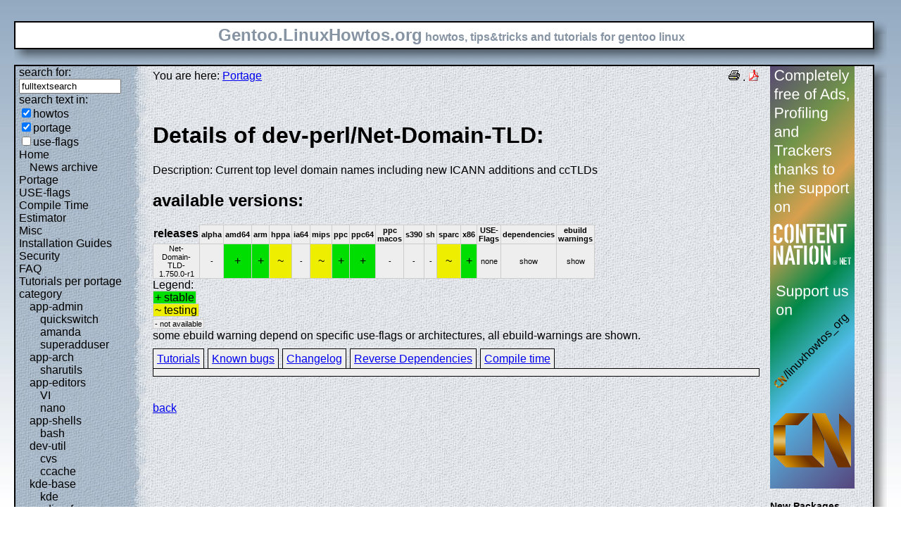

--- FILE ---
content_type: text/html; charset=UTF-8
request_url: https://gentoo.linuxhowtos.org/portage/dev-perl/Net-Domain-TLD?show=revdep
body_size: 7246
content:
<?xml version="1.0" encoding="UTF-8"?><!DOCTYPE html    PUBLIC "-//W3C//DTD XHTML 1.1//EN"
        "http://www.w3.org/TR/xhtml11/DTD/xhtml11.dtd">
<html xmlns="http://www.w3.org/1999/xhtml" xml:lang="en">
<head>  <meta http-equiv="content-language" content="en" />  <meta name="language" content="english, en" />  <meta name="generator" content="LeopardCMS Content Management System (www.LeopardCMS.com)" />  <meta name="robots" content="index,follow" />  <meta name="revisit-after" content="7 days" />  <link rel="alternate" type="application/rss+xml" title="RSS-Newsfeed" href="//gentoo.linuxhowtos.org/news.rss" />
  <link rel="alternate" type="application/rdf+xml" title="RDF-Newsfeed" href="//gentoo.linuxhowtos.org/news.rdf" />
  <link rel="alternate" type="application/atom+xml" title="Atom-Newsfeed" href="//gentoo.linuxhowtos.org/news.xml" />
  <title>Gentoo Linux Howtos: Portage -&gt; Browse Portage</title>  <style type="text/css" title="normalStyle">  @import "/css/blue.css";  @import "/css/nonie.css";      /*.shadb { width:100%; }*/      .firefox { position:absolute; right:45px; top:6px; z-index:10;}    .invisible { display:none; }  .sep { display:none; }  .portageavail { width:1%; border-collapse:collapse;}  .portageavail td,.portageavail th { text-align:center;}  .na,.hide,.hide2 { background-color:#EEE; font-size:70%;}  .in { background-color:#EE0; }  .st { background-color:#0D0; }  .na, .in,.st,.hide,.hide2 {border:1px solid #CCC; padding-left:2px; padding-right:2px;}  #otherlhto { font-size:0.8em; }  .content textarea { width:90%;}  .tiny { display:none; }  #portsel { margin-top:15px; }  #portsel .n { display:inline;padding:5px;margin-right:5px; border:1px solid #000; background-color:#EEE; border-bottom:0px; height:20px;}  #portageinfo {border:1px solid #000; margin-top:4px; background-color:#EEE; padding-bottom:10px; padding:5px;}/*  .bugzilla td ,.bugzilla th { border-left:0px; }*/  </style>    <script type="text/javascript" src="https://static.linuxhowtos.org/js/resize.js"></script>
  </head><body>  <div><img src="/data/bluefade2.jpg" alt="" id="background"/></div>  <div class="invisible"><a href="#contentlink" title="jump to the content">jump to the content</a></div>  <div id="main">    <div class="inner">      <table summary="logo elements">        <tr><td class="bd" id="logo" colspan="2" rowspan="2"><span id="logotext">Gentoo.LinuxHowtos.org</span> howtos, tips&amp;tricks and tutorials for gentoo linux</td><td class="shadt"><img src="/data/shadow-tr.png" alt="" /></td></tr>        <tr><td class="shadr"><img src="/data/blank.gif" width="18" height="1" alt="" /></td></tr>        <tr><td class="shadl"><img src="/data/shadow-bl.png" width="18" alt=""/></td><td class="shadb"><img src="/data/blank.gif" height="18" alt="" /></td><td class="shadimg"><img src="/data/border-rb.png" height="18" width="18" alt="" /></td></tr></table>    </div>    <div class="inner">      <table summary="main layout table">        <tr>	  <td class="bd" id="mc" colspan="2" rowspan="2">	  <table summary="content">	  <tr><td id="leftcontent">	  <div class="tiny">from small one page howto to huge articles all in one place</div>	      <form method="post" action="/search/"><div><input type="hidden" name="content" value="-99" />
<label for="fulltextsearch">search for: <br /></label><input type="text" name="query" id="fulltextsearch" size="16" value="fulltextsearch" />
<br />search text in:<br />
<input type="checkbox" id="searchtype1" name="searchtype1" checked="checked" /><label for="searchtype1">howtos</label><br /><input type="checkbox" id="searchtype2" name="searchtype2" checked="checked" /><label for="searchtype2">portage</label><br /><input type="checkbox" id="searchtype3" name="searchtype3" /><label for="searchtype3">use-flags</label></div></form>
              <ul id="menu"><li><a href="/Home/" >Home</a><ul id="smenu1t1"><li><a href="/Newsarchive/" >News archive</a></li></ul></li><li><a href="/portage/" >Portage</a></li><li><a href="/useflags/" >USE-flags</a></li><li><a href="/compiletimeestimator/" >Compile Time Estimator</a></li><li><a href="/Misc/" >Misc</a></li><li><a href="/Installation Guides/" >Installation Guides</a></li><li><a href="/Security/" >Security</a></li><li><a href="/faq/" >FAQ</a></li><li><a href="/Tutorials per portage category/" >Tutorials per portage category</a><ul id="smenu1t10"><li><a href="/app-admin/" >app-admin</a><ul id="smenu2t11"><li><a href="/quickswitch/" >quickswitch</a></li><li><a href="/amanda/" >amanda</a></li><li><a href="/superadduser/" >superadduser</a></li></ul></li><li><a href="/app-arch/" >app-arch</a><ul id="smenu2t15"><li><a href="/sharutils/" >sharutils</a></li></ul></li><li><a href="/app-editors/" >app-editors</a><ul id="smenu2t17"><li><a href="/VI/" >VI</a></li><li><a href="/nano/" >nano</a></li></ul></li><li><a href="/app-shells/" >app-shells</a><ul id="smenu2t20"><li><a href="/bash/" >bash</a></li></ul></li><li><a href="/devutil/" >dev-util</a><ul id="smenu2t22"><li><a href="/cvs/" >cvs</a></li><li><a href="/ccache/" >ccache</a></li></ul></li><li><a href="/kde-base/" >kde-base</a><ul id="smenu2t25"><li><a href="/kde/" >kde</a></li></ul></li><li><a href="/media-gfx/" >media-gfx</a><ul id="smenu2t27"><li><a href="/gimp/" >gimp</a></li></ul></li><li><a href="/net-fs/" >net-fs</a><ul id="smenu2t29"><li><a href="/samba/" >samba</a></li></ul></li><li><a href="/net-misc/" >net-misc</a><ul id="smenu2t31"><li><a href="/openssh/" >openssh</a></li><li><a href="/ntp/" >ntp</a></li><li><a href="/unison/" >unison</a></li><li><a href="/openvpn/" >openvpn</a></li></ul></li><li><a href="/sys-devel/" >sys-devel</a><ul id="smenu2t36"><li><a href="/make/" >make</a></li></ul></li></ul></li><li><a href="/Links/" >Links</a></li><li><a href="/TipsTricks/" >Tips&amp;Tricks</a></li><li><a href="/Help out/" >Help out</a></li><li><a href="/Sitemap/" >Sitemap</a></li><li><a href="/imprint/" >imprint</a></li></ul>              <br /><br />	      <div id="otherlhto">                Other .linuxhowtos.org sites:                <a href="//www.linuxhowtos.org">www.linuxhowtos.org</a><br />
                <a href="//toolsntoys.linuxhowtos.org">toolsntoys.linuxhowtos.org</a><br />
              </div><br />              <br /><br />              Last additions:<br />              <div class="leftpopup"><a href="/kde/makexlisten.htm" tabindex="0">How to make X listen on port 6000</a><div><p>How to make X listen on port 6000</p><span>words:</span><p>34</p><span>views:</span><p>82922</p><span>userrating:</span><p>average rating: 1.2 (52 votes) (1=very good 6=terrible)</p></div></div><hr />May, 25th 2007:<div class="infopopup"><div><span>Words</span><p>496</p></div><a href="/Newsarchive/adblocker.htm" tabindex="1">why adblockers are bad</a></div><hr />April, 26th 2007:<div class="infopopup"><div><span>Words</span><p>77</p></div><a href="/Newsarchive/translation.htm" tabindex="2">Website translation planned</a></div><hr />Apr, 10th. 2007:<div class="infopopup"><div><span>Words</span><p>63</p></div><a href="/Newsarchive/genlop.htm" tabindex="3">Compile Time Estimator integrated into genlop</a></div><hr />            </td>	    <td class="content" id="content">              <!--messages-->              <div class="pdf"><a href="?print=107" title="Druckversion" tabindex="4"><img src="/data/printer.gif" width="16" height="16" alt="Druckversion" /></a>
 . <a href="/portage/browseportage.pdf" title="pdf version"><img src="/data/pdf.png" alt="pdf icon" /></a></div>              You are here: <a href="/portage/">Portage</a><br /><br />              <a id="contentlink" />              <div class="portage"><br /><h1>Details of dev-perl/Net-Domain-TLD:</h1>
Description: Current top level domain names including new ICANN additions and ccTLDs<br />
<h2>available versions:</h2>
<table class="portageavail"><tr><th>releases</th><th class="na">alpha</th><th class="na">amd64</th><th class="na">arm</th><th class="na">hppa</th><th class="na">ia64</th><th class="na">mips</th><th class="na">ppc</th><th class="na">ppc64</th><th class="na">ppc macos</th><th class="na">s390</th><th class="na">sh</th><th class="na">sparc</th><th class="na">x86</th><th class="na">USE-Flags</th><th class="na">dependencies</th><th class="na">ebuild warnings</th></tr>
<tr><td class="na">Net-Domain-TLD-1.750.0-r1</td>
<td class="na">-</td><td class="st">+</td><td class="st">+</td><td class="in">~</td><td class="na">-</td><td class="in">~</td><td class="st">+</td><td class="st">+</td><td class="na">-</td><td class="na">-</td><td class="na">-</td><td class="in">~</td><td class="st">+</td><td class="na">none</td><td class="hide"><div></div>show</td><td class="hide2"><div></div>show</td></tr></table>Legend:<br /><span class="st">+ stable</span><br /><span class="in">~ testing</span><br /><span class="na">- not available</span><br />some ebuild warning depend on specific use-flags or architectures, all ebuild-warnings are shown.<br /><div id="portsel"><div class="n"><a href="/portage/dev-perl/Net-Domain-TLD?show=tutorials">Tutorials</a></div><div class="n"><a href="/portage/dev-perl/Net-Domain-TLD?show=knownbugs">Known bugs</a></div><div class="n"><a href="/portage/dev-perl/Net-Domain-TLD?show=changelog">Changelog</a></div><div class="n"><a href="/portage/dev-perl/Net-Domain-TLD?show=revdep">Reverse Dependencies</a></div><div class="n"><a href="/portage/dev-perl/Net-Domain-TLD?show=compiletime">Compile time</a></div><div id="portageinfo"></div></div><br /><br /></div><a href="/portage/">back</a>              <br /><br /><br /><br />	    </td>	    <td id="rightcontent">                                                                                                  <a href="https://www.contentnation.net/linuxhowtos_org"><img src="/images/cn.png" width="120" height="600" alt="Support us on Content Nation" /></a>
<!--	      <div class="otherads">Other free services</div>              <div class="adbox"><a href="http://tourl.org">toURL.org</a><br />Shorten long<br />URLs to short<br />links like<br />http://tourl.org/2<br />
              <span class="blink"><a href="http://tourl.org">tourl.org</a></span><br /></div>
	      <div class="sep">.</div>              <div class="adbox"><a href="http://www.reversednslookup.org">Reverse DNS lookup</a><br />Find out which hostname(s)<br />resolve to a<br />given IP or other hostnames for the server<br />
              <span class="blink"><a href="http://www.reversednslookup.org">www.reversednslookup.org</a></span><br /></div>-->
	      <h3>New Packages</h3>	      - as <a href="/ebuilds.rdf" title="rdf newsfeed"><img src="/data/rdf.png" alt="rdf newsfeed" /></a><br />              - as <a href="/ebuilds.rss" title="rss newsfeed"><img src="/data/rss.png" alt="rss newsfeed" /></a><br />              - as <a href="/ebuilds.xml" title="Atom newsfeed"><img src="/data/atom.png" alt="Atom newsfeed" /></a><br />	      <strong>2026-01-23</strong><br />
<div class="portagepopup"><a href="/portage/kde-apps/akonadi">akonadi - 25.12.1-r1</a><div><span>Ebuild name:</span><p>kde-apps/akonadi-25.12.1-r1</p><span>Description</span><p>Storage service for PIM data and libraries for PIM apps</p><span>Added to portage</span><p>2026-01-23</p></div></div>
<div class="portagepopup"><a href="/portage/kde-apps/akonadi-calendar">akonadi-calendar - 25.12.1-r1</a><div><span>Ebuild name:</span><p>kde-apps/akonadi-calendar-25.12.1-r1</p><span>Description</span><p>Library for akonadi calendar integration</p><span>Added to portage</span><p>2026-01-23</p></div></div>
<div class="portagepopup"><a href="/portage/kde-apps/akonadi-calendar-tools-common">akonadi-calendar-tools-common - 25.12.1-r1</a><div><span>Ebuild name:</span><p>kde-apps/akonadi-calendar-tools-common-25.12.1-r1</p><span>Description</span><p></p><span>Added to portage</span><p>2026-01-23</p></div></div>
<div class="portagepopup"><a href="/portage/kde-apps/akonadi-contacts">akonadi-contacts - 25.12.1-r1</a><div><span>Ebuild name:</span><p>kde-apps/akonadi-contacts-25.12.1-r1</p><span>Description</span><p>Library for akonadi contact integration</p><span>Added to portage</span><p>2026-01-23</p></div></div>
<div class="portagepopup"><a href="/portage/kde-apps/akonadi-import-wizard">akonadi-import-wizard - 25.12.1-r1</a><div><span>Ebuild name:</span><p>kde-apps/akonadi-import-wizard-25.12.1-r1</p><span>Description</span><p>Assistant to import PIM data from other applications into</p><span>Added to portage</span><p>2026-01-23</p></div></div>
<div class="portagepopup"><a href="/portage/kde-apps/akonadi-mime">akonadi-mime - 25.12.1-r1</a><div><span>Ebuild name:</span><p>kde-apps/akonadi-mime-25.12.1-r1</p><span>Description</span><p>Library for akonadi mime types</p><span>Added to portage</span><p>2026-01-23</p></div></div>
<div class="portagepopup"><a href="/portage/kde-apps/akonadi-search">akonadi-search - 25.12.1-r1</a><div><span>Ebuild name:</span><p>kde-apps/akonadi-search-25.12.1-r1</p><span>Description</span><p>Libraries and daemons to implement searching in Akonadi</p><span>Added to portage</span><p>2026-01-23</p></div></div>
<div class="portagepopup"><a href="/portage/kde-apps/akonadiconsole">akonadiconsole - 25.12.1-r1</a><div><span>Ebuild name:</span><p>kde-apps/akonadiconsole-25.12.1-r1</p><span>Description</span><p>Application for debugging Akonadi Resources</p><span>Added to portage</span><p>2026-01-23</p></div></div>
<div class="portagepopup"><a href="/portage/kde-apps/akregator">akregator - 25.12.1-r1</a><div><span>Ebuild name:</span><p>kde-apps/akregator-25.12.1-r1</p><span>Description</span><p>News feed aggregator</p><span>Added to portage</span><p>2026-01-23</p></div></div>
<div class="portagepopup"><a href="/portage/dev-build/bazelisk">bazelisk - 1.28.1</a><div><span>Ebuild name:</span><p>dev-build/bazelisk-1.28.1</p><span>Description</span><p>A user-friendly launcher for Bazel written in Go</p><span>Added to portage</span><p>2026-01-23</p></div></div>
<div class="portagepopup"><a href="/portage/dev-util/blueprint-compiler">blueprint-compiler - 0.19.0</a><div><span>Ebuild name:</span><p>dev-util/blueprint-compiler-0.19.0</p><span>Description</span><p>Compiler for Blueprint, a markup language for GTK user interface</p><span>Added to portage</span><p>2026-01-23</p></div></div>
<div class="portagepopup"><a href="/portage/kde-apps/calendarjanitor">calendarjanitor - 25.12.1-r1</a><div><span>Ebuild name:</span><p>kde-apps/calendarjanitor-25.12.1-r1</p><span>Description</span><p>Tool to scan calendar data for buggy instances</p><span>Added to portage</span><p>2026-01-23</p></div></div>
<div class="portagepopup"><a href="/portage/kde-apps/calendarsupport">calendarsupport - 25.12.1-r1</a><div><span>Ebuild name:</span><p>kde-apps/calendarsupport-25.12.1-r1</p><span>Description</span><p>Calendar support library</p><span>Added to portage</span><p>2026-01-23</p></div></div>
<div class="portagepopup"><a href="/portage/dev-lang/closure-compiler-bin">closure-compiler-bin - 20260120</a><div><span>Ebuild name:</span><p>dev-lang/closure-compiler-bin-20260120</p><span>Description</span><p>JavaScript optimizing compiler</p><span>Added to portage</span><p>2026-01-23</p></div></div>
<div class="portagepopup"><a href="/portage/app-containers/devcontainer">devcontainer - 0.81.1</a><div><span>Ebuild name:</span><p>app-containers/devcontainer-0.81.1</p><span>Description</span><p>Reference implementation of the Development Containers specifica</p><span>Added to portage</span><p>2026-01-23</p></div></div>
<div class="portagepopup"><a href="/portage/dev-python/ensurepip-setuptools">ensurepip-setuptools - 80.10.1</a><div><span>Ebuild name:</span><p>dev-python/ensurepip-setuptools-80.10.1</p><span>Description</span><p>Shared setuptools wheel for ensurepip Python module</p><span>Added to portage</span><p>2026-01-23</p></div></div>
<div class="portagepopup"><a href="/portage/kde-apps/eventviews">eventviews - 25.12.1-r1</a><div><span>Ebuild name:</span><p>kde-apps/eventviews-25.12.1-r1</p><span>Description</span><p>Calendar viewer for KDE PIM</p><span>Added to portage</span><p>2026-01-23</p></div></div>
<div class="portagepopup"><a href="/portage/app-misc/fastfetch">fastfetch - 2.58.0</a><div><span>Ebuild name:</span><p>app-misc/fastfetch-2.58.0</p><span>Description</span><p>Fast neofetch-like system information tool</p><span>Added to portage</span><p>2026-01-23</p></div></div>
<div class="portagepopup"><a href="/portage/dev-vcs/git-cliff">git-cliff - 2.11.0</a><div><span>Ebuild name:</span><p>dev-vcs/git-cliff-2.11.0</p><span>Description</span><p>A highly customizable changelog generator</p><span>Added to portage</span><p>2026-01-23</p></div></div>
<div class="portagepopup"><a href="/portage/kde-apps/grantlee-editor">grantlee-editor - 25.12.1-r1</a><div><span>Ebuild name:</span><p>kde-apps/grantlee-editor-25.12.1-r1</p><span>Description</span><p>Utilities and tools to manage themes in KDE PIM applications</p><span>Added to portage</span><p>2026-01-23</p></div></div>
<div class="portagepopup"><a href="/portage/kde-apps/grantleetheme">grantleetheme - 25.12.1-r1</a><div><span>Ebuild name:</span><p>kde-apps/grantleetheme-25.12.1-r1</p><span>Description</span><p>Library for Grantlee plugins</p><span>Added to portage</span><p>2026-01-23</p></div></div>
<div class="portagepopup"><a href="/portage/kde-apps/incidenceeditor">incidenceeditor - 25.12.1-r1</a><div><span>Ebuild name:</span><p>kde-apps/incidenceeditor-25.12.1-r1</p><span>Description</span><p>Incidence editor for KOrganizer</p><span>Added to portage</span><p>2026-01-23</p></div></div>
<div class="portagepopup"><a href="/portage/app-office/joplin-desktop">joplin-desktop - 3.5.12</a><div><span>Ebuild name:</span><p>app-office/joplin-desktop-3.5.12</p><span>Description</span><p>Secure note taking and to-do app with synchronization capabilities</p><span>Added to portage</span><p>2026-01-23</p></div></div>
<div class="portagepopup"><a href="/portage/kde-apps/kaddressbook">kaddressbook - 25.12.1-r1</a><div><span>Ebuild name:</span><p>kde-apps/kaddressbook-25.12.1-r1</p><span>Description</span><p>Address book application based on KDE Frameworks</p><span>Added to portage</span><p>2026-01-23</p></div></div>
<div class="portagepopup"><a href="/portage/kde-apps/kalarm">kalarm - 25.12.1-r1</a><div><span>Ebuild name:</span><p>kde-apps/kalarm-25.12.1-r1</p><span>Description</span><p>Application to manage alarms and other timer based alerts for the deskto</p><span>Added to portage</span><p>2026-01-23</p></div></div>
<div class="portagepopup"><a href="/portage/kde-apps/kate">kate - 25.12.1-r1</a><div><span>Ebuild name:</span><p>kde-apps/kate-25.12.1-r1</p><span>Description</span><p>Multi-document editor with network transparency, Plasma integration and mo</p><span>Added to portage</span><p>2026-01-23</p></div></div>
<div class="portagepopup"><a href="/portage/kde-apps/kate-addons">kate-addons - 25.12.1-r1</a><div><span>Ebuild name:</span><p>kde-apps/kate-addons-25.12.1-r1</p><span>Description</span><p>Addons used by Kate</p><span>Added to portage</span><p>2026-01-23</p></div></div>
<div class="portagepopup"><a href="/portage/kde-apps/kate-lib">kate-lib - 25.12.1-r1</a><div><span>Ebuild name:</span><p>kde-apps/kate-lib-25.12.1-r1</p><span>Description</span><p>Shared library used by Kate/Kwrite and Kate-Addons</p><span>Added to portage</span><p>2026-01-23</p></div></div>
<div class="portagepopup"><a href="/portage/kde-apps/kcalutils">kcalutils - 25.12.1-r1</a><div><span>Ebuild name:</span><p>kde-apps/kcalutils-25.12.1-r1</p><span>Description</span><p>Library providing utility functions for the handling of calendar data</p><span>Added to portage</span><p>2026-01-23</p></div></div>
<div class="portagepopup"><a href="/portage/kde-apps/kdepim-addons">kdepim-addons - 25.12.1-r1</a><div><span>Ebuild name:</span><p>kde-apps/kdepim-addons-25.12.1-r1</p><span>Description</span><p>Plugins for KDE Personal Information Management Suite</p><span>Added to portage</span><p>2026-01-23</p></div></div>
<div class="portagepopup"><a href="/portage/kde-apps/kdepim-meta">kdepim-meta - 25.12.1-r1</a><div><span>Ebuild name:</span><p>kde-apps/kdepim-meta-25.12.1-r1</p><span>Description</span><p>KDE PIM - merge this to pull in all kdepim-derived packages</p><span>Added to portage</span><p>2026-01-23</p></div></div>
<div class="portagepopup"><a href="/portage/kde-apps/kdepim-runtime">kdepim-runtime - 25.12.1-r1</a><div><span>Ebuild name:</span><p>kde-apps/kdepim-runtime-25.12.1-r1</p><span>Description</span><p>Runtime plugin collection to extend the functionality of KDE PIM</p><span>Added to portage</span><p>2026-01-23</p></div></div>
<div class="portagepopup"><a href="/portage/kde-apps/kdf">kdf - 25.12.1-r1</a><div><span>Ebuild name:</span><p>kde-apps/kdf-25.12.1-r1</p><span>Description</span><p>KDE free disk space utility</p><span>Added to portage</span><p>2026-01-23</p></div></div>
<div class="portagepopup"><a href="/portage/kde-apps/keditbookmarks">keditbookmarks - 25.12.1-r1</a><div><span>Ebuild name:</span><p>kde-apps/keditbookmarks-25.12.1-r1</p><span>Description</span><p>Bookmarks editor based on KDE Frameworks</p><span>Added to portage</span><p>2026-01-23</p></div></div>
<div class="portagepopup"><a href="/portage/dev-libs/kopeninghours">kopeninghours - 25.12.1-r1</a><div><span>Ebuild name:</span><p>dev-libs/kopeninghours-25.12.1-r1</p><span>Description</span><p>Library for parsing and evaluating OSM opening hours expressions</p><span>Added to portage</span><p>2026-01-23</p></div></div>
<div class="portagepopup"><a href="/portage/dev-libs/kosmindoormap">kosmindoormap - 25.12.1-r1</a><div><span>Ebuild name:</span><p>dev-libs/kosmindoormap-25.12.1-r1</p><span>Description</span><p>Data Model and Extraction System for Travel Reservation informati</p><span>Added to portage</span><p>2026-01-23</p></div></div>
<div class="portagepopup"><a href="/portage/dev-libs/kpublictransport">kpublictransport - 25.12.1-r1</a><div><span>Ebuild name:</span><p>dev-libs/kpublictransport-25.12.1-r1</p><span>Description</span><p>Library for accessing public transport timetables and other in</p><span>Added to portage</span><p>2026-01-23</p></div></div>
<div class="portagepopup"><a href="/portage/dev-libs/libtsm">libtsm - 4.4.1</a><div><span>Ebuild name:</span><p>dev-libs/libtsm-4.4.1</p><span>Description</span><p>Terminal Emulator State Machine</p><span>Added to portage</span><p>2026-01-23</p></div></div>
<div class="portagepopup"><a href="/portage/app-office/merkuro">merkuro - 25.12.1-r1</a><div><span>Ebuild name:</span><p>app-office/merkuro-25.12.1-r1</p><span>Description</span><p>Calendar application using Akonadi</p><span>Added to portage</span><p>2026-01-23</p></div></div>
<div class="portagepopup"><a href="/portage/app-emulation/open-vmdk">open-vmdk - 0.3.13</a><div><span>Ebuild name:</span><p>app-emulation/open-vmdk-0.3.13</p><span>Description</span><p>Tools for creating and converting OVA virtual appliance files</p><span>Added to portage</span><p>2026-01-23</p></div></div>
<div class="portagepopup"><a href="/portage/app-emacs/osm">osm - 9999</a><div><span>Ebuild name:</span><p>app-emacs/osm-9999</p><span>Description</span><p>OpenStreetMap tile-based viewer for GNU Emacs</p><span>Added to portage</span><p>2026-01-23</p></div></div>
<div class="portagepopup"><a href="/portage/app-emacs/outline-magic">outline-magic - 0.9</a><div><span>Ebuild name:</span><p>app-emacs/outline-magic-0.9</p><span>Description</span><p>Outline mode extensions for Emacs</p><span>Added to portage</span><p>2026-01-23</p></div></div>
<div class="portagepopup"><a href="/portage/app-emacs/package-build">package-build - 4.0.0</a><div><span>Ebuild name:</span><p>app-emacs/package-build-4.0.0</p><span>Description</span><p>Tools for assembling a package archive</p><span>Added to portage</span><p>2026-01-23</p></div></div>
<div class="portagepopup"><a href="/portage/app-emacs/package-lint">package-lint - 0.26</a><div><span>Ebuild name:</span><p>app-emacs/package-lint-0.26</p><span>Description</span><p>Linting library for Emacs Lisp package metadata</p><span>Added to portage</span><p>2026-01-23</p></div></div>
<div class="portagepopup"><a href="/portage/dev-ml/reason">reason - 3.17.3</a><div><span>Ebuild name:</span><p>dev-ml/reason-3.17.3</p><span>Description</span><p>Simple, fast &amp; type safe language that leverages JavaScript and OCaml</p><span>Added to portage</span><p>2026-01-23</p></div></div>
<div class="portagepopup"><a href="/portage/dev-embedded/rpi-eeprom">rpi-eeprom - 28.12_p1</a><div><span>Ebuild name:</span><p>dev-embedded/rpi-eeprom-28.12_p1</p><span>Description</span><p>Updater for Raspberry Pi 4/5 bootloader and the VL805 USB controll</p><span>Added to portage</span><p>2026-01-23</p></div></div>
<div class="portagepopup"><a href="/portage/dev-python/setuptools">setuptools - 80.10.1</a><div><span>Ebuild name:</span><p>dev-python/setuptools-80.10.1</p><span>Description</span><p>Collection of extensions to Distutils</p><span>Added to portage</span><p>2026-01-23</p></div></div>
<div class="portagepopup"><a href="/portage/app-emacs/tempel">tempel - 1.10</a><div><span>Ebuild name:</span><p>app-emacs/tempel-1.10</p><span>Description</span><p>Templates with in-buffer field editing for GNU Emacs</p><span>Added to portage</span><p>2026-01-23</p></div></div>
<div class="portagepopup"><a href="/portage/app-emacs/vertico">vertico - 2.7</a><div><span>Ebuild name:</span><p>app-emacs/vertico-2.7</p><span>Description</span><p>Vertical interactive completion</p><span>Added to portage</span><p>2026-01-23</p></div></div>
<div class="portagepopup"><a href="/portage/dev-libs/xxhash">xxhash - 0.8.3-r2</a><div><span>Ebuild name:</span><p>dev-libs/xxhash-0.8.3-r2</p><span>Description</span><p>Extremely fast non-cryptographic hash algorithm</p><span>Added to portage</span><p>2026-01-23</p></div></div>
<strong>2026-01-22</strong><br />
<div class="portagepopup"><a href="/portage/app-admin/awscli">awscli - 1.44.22</a><div><span>Ebuild name:</span><p>app-admin/awscli-1.44.22</p><span>Description</span><p>Universal Command Line Environment for AWS</p><span>Added to portage</span><p>2026-01-22</p></div></div>
<div class="portagepopup"><a href="/portage/dev-python/boto3">boto3 - 1.42.32</a><div><span>Ebuild name:</span><p>dev-python/boto3-1.42.32</p><span>Description</span><p>The AWS SDK for Python</p><span>Added to portage</span><p>2026-01-22</p></div></div>
<div class="portagepopup"><a href="/portage/dev-python/botocore">botocore - 1.42.32</a><div><span>Ebuild name:</span><p>dev-python/botocore-1.42.32</p><span>Description</span><p>Low-level, data-driven core of boto 3</p><span>Added to portage</span><p>2026-01-22</p></div></div>
<div class="portagepopup"><a href="/portage/dev-util/cargo-nextest">cargo-nextest - 0.9.122</a><div><span>Ebuild name:</span><p>dev-util/cargo-nextest-0.9.122</p><span>Description</span><p>Next-generation test runner for Rust</p><span>Added to portage</span><p>2026-01-22</p></div></div>
<div class="portagepopup"><a href="/portage/dev-util/cargo-tarpaulin">cargo-tarpaulin - 0.35.1</a><div><span>Ebuild name:</span><p>dev-util/cargo-tarpaulin-0.35.1</p><span>Description</span><p>Cargo-Tarpaulin is a tool to determine code coverage achieved via t</p><span>Added to portage</span><p>2026-01-22</p></div></div>
<div class="portagepopup"><a href="/portage/dev-python/cfn-lint">cfn-lint - 1.43.4</a><div><span>Ebuild name:</span><p>dev-python/cfn-lint-1.43.4</p><span>Description</span><p>CloudFormation Linter</p><span>Added to portage</span><p>2026-01-22</p></div></div>
<div class="portagepopup"><a href="/portage/dev-util/cmocka">cmocka - 2.0.2</a><div><span>Ebuild name:</span><p>dev-util/cmocka-2.0.2</p><span>Description</span><p>Unit testing framework for C</p><span>Added to portage</span><p>2026-01-22</p></div></div>
<div class="portagepopup"><a href="/portage/dev-db/dbeaver-bin">dbeaver-bin - 25.3.3</a><div><span>Ebuild name:</span><p>dev-db/dbeaver-bin-25.3.3</p><span>Description</span><p>Free universal database tool (community edition)</p><span>Added to portage</span><p>2026-01-22</p></div></div>
<div class="portagepopup"><a href="/portage/net-irc/eggdrop">eggdrop - 1.10.1</a><div><span>Ebuild name:</span><p>net-irc/eggdrop-1.10.1</p><span>Description</span><p>An IRC bot extensible with C or TCL</p><span>Added to portage</span><p>2026-01-22</p></div></div>
<div class="portagepopup"><a href="/portage/dev-python/ensurepip-wheel">ensurepip-wheel - 0.46.2</a><div><span>Ebuild name:</span><p>dev-python/ensurepip-wheel-0.46.2</p><span>Description</span><p>Shared wheel wheel for use in pip tests</p><span>Added to portage</span><p>2026-01-22</p></div></div>
<div class="portagepopup"><a href="/portage/dev-python/gherkin-official">gherkin-official - 38.0.0</a><div><span>Ebuild name:</span><p>dev-python/gherkin-official-38.0.0</p><span>Description</span><p>Gherkin parser/compiler for Python</p><span>Added to portage</span><p>2026-01-22</p></div></div>
<div class="portagepopup"><a href="/portage/media-gfx/krita">krita - 6.0.0_alpha_pre20260121</a><div><span>Ebuild name:</span><p>media-gfx/krita-6.0.0_alpha_pre20260121</p><span>Description</span><p>Free digital painting application. Digital Painting, Creati</p><span>Added to portage</span><p>2026-01-22</p></div></div>
<div class="portagepopup"><a href="/portage/app-text/marknote">marknote - 1.4.0</a><div><span>Ebuild name:</span><p>app-text/marknote-1.4.0</p><span>Description</span><p>Markdown editor with a wide range of formating options for everyday notes</p><span>Added to portage</span><p>2026-01-22</p></div></div>
<div class="portagepopup"><a href="/portage/dev-db/mongodb-compass-bin">mongodb-compass-bin - 1.49.0</a><div><span>Ebuild name:</span><p>dev-db/mongodb-compass-bin-1.49.0</p><span>Description</span><p>GUI for MongoDB</p><span>Added to portage</span><p>2026-01-22</p></div></div>
<div class="portagepopup"><a href="/portage/sys-auth/oath-toolkit">oath-toolkit - 2.6.13</a><div><span>Ebuild name:</span><p>sys-auth/oath-toolkit-2.6.13</p><span>Description</span><p>Toolkit for using one-time password authentication with HOTP/TOTP algo</p><span>Added to portage</span><p>2026-01-22</p></div></div>
<div class="portagepopup"><a href="/portage/sec-keys/openpgp-keys-libseccomp">openpgp-keys-libseccomp - 20260122</a><div><span>Ebuild name:</span><p>sec-keys/openpgp-keys-libseccomp-20260122</p><span>Description</span><p>OpenPGP key used for sys-libs/libseccomp</p><span>Added to portage</span><p>2026-01-22</p></div></div>
<div class="portagepopup"><a href="/portage/sec-keys/openpgp-keys-oath-toolkit">openpgp-keys-oath-toolkit - 20260122</a><div><span>Ebuild name:</span><p>sec-keys/openpgp-keys-oath-toolkit-20260122</p><span>Description</span><p>OpenPGP keys used for sys-auth/oath-toolkit</p><span>Added to portage</span><p>2026-01-22</p></div></div>
<div class="portagepopup"><a href="/portage/dev-python/packaging">packaging - 26.0</a><div><span>Ebuild name:</span><p>dev-python/packaging-26.0</p><span>Description</span><p>Core utilities for Python packages</p><span>Added to portage</span><p>2026-01-22</p></div></div>
<div class="portagepopup"><a href="/portage/app-emacs/pandoc-mode">pandoc-mode - 2.35</a><div><span>Ebuild name:</span><p>app-emacs/pandoc-mode-2.35</p><span>Description</span><p>GNU Emacs minor mode for interacting with Pandoc</p><span>Added to portage</span><p>2026-01-22</p></div></div>
<div class="portagepopup"><a href="/portage/app-emacs/pandoc-mode">pandoc-mode - 2.90.2</a><div><span>Ebuild name:</span><p>app-emacs/pandoc-mode-2.90.2</p><span>Description</span><p>GNU Emacs minor mode for interacting with Pandoc</p><span>Added to portage</span><p>2026-01-22</p></div></div>
<div class="portagepopup"><a href="/portage/app-admin/pass-otp">pass-otp - 1.2.0-r3</a><div><span>Ebuild name:</span><p>app-admin/pass-otp-1.2.0-r3</p><span>Description</span><p>A pass extension for managing one-time-password (OTP) tokens</p><span>Added to portage</span><p>2026-01-22</p></div></div>
<div class="portagepopup"><a href="/portage/sci-libs/pcl">pcl - 1.14.1-r3</a><div><span>Ebuild name:</span><p>sci-libs/pcl-1.14.1-r3</p><span>Description</span><p>2D/3D image and point cloud processing</p><span>Added to portage</span><p>2026-01-22</p></div></div>
<div class="portagepopup"><a href="/portage/dev-python/pycparser">pycparser - 3.0</a><div><span>Ebuild name:</span><p>dev-python/pycparser-3.0</p><span>Description</span><p>C parser and AST generator written in Python</p><span>Added to portage</span><p>2026-01-22</p></div></div>
<div class="portagepopup"><a href="/portage/app-office/skrooge">skrooge - 26.1.20</a><div><span>Ebuild name:</span><p>app-office/skrooge-26.1.20</p><span>Description</span><p>Personal finances manager, aiming at being simple and intuitive</p><span>Added to portage</span><p>2026-01-22</p></div></div>
<div class="portagepopup"><a href="/portage/dev-python/sqlalchemy">sqlalchemy - 2.0.46</a><div><span>Ebuild name:</span><p>dev-python/sqlalchemy-2.0.46</p><span>Description</span><p>Python SQL toolkit and Object Relational Mapper</p><span>Added to portage</span><p>2026-01-22</p></div></div>
<div class="portagepopup"><a href="/portage/app-misc/upterm">upterm - 0.22.0</a><div><span>Ebuild name:</span><p>app-misc/upterm-0.22.0</p><span>Description</span><p>Instant Terminal Sharing</p><span>Added to portage</span><p>2026-01-22</p></div></div>
<div class="portagepopup"><a href="/portage/dev-python/wheel">wheel - 0.46.2</a><div><span>Ebuild name:</span><p>dev-python/wheel-0.46.2</p><span>Description</span><p>A built-package format for Python</p><span>Added to portage</span><p>2026-01-22</p></div></div>
	    </td></tr></table>	  </td>	  <td class="shadt"><img src="/data/shadow-tr.png" alt=""/></td>	</tr>        <tr><td class="shadr"><img src="/data/blank.gif" width="18" height="1" alt="" /></td></tr>        <tr><td class="shadl"><img src="/data/shadow-bl.png" alt=""/></td><td class="shadb"><img src="/data/blank.gif" height="18" alt="" /></td><td class="shadimg"><img src="/data/border-rb.png" height="18" width="18" alt="" /></td></tr>      </table>    </div>    <div id="bottomline">      <a href="/news.rdf" title="rdf newsfeed"><img src="/data/rdf.png" alt="rdf newsfeed" /></a> |      <a href="/news.rss" title="rss newsfeed"><img src="/data/rss.png" alt="rss newsfeed" /></a> |      <a href="/news.xml" title="Atom newsfeed"><img src="/data/atom.png" alt="Atom newsfeed" /></a><br />       Copyright 2004-2025 Sascha Nitsch Unternehmensberatung GmbH<br />      - <a href="/category17/">Copyright and legal notices</a> -<br />      Time to create this page: 12.8 ms<br /><!--      <img src="/status/output.jpg" alt="system status display" />-->    </div>  </div>  <script type="text/javascript" src="//static.linuxhowtos.org/js/interactive.js"></script>
</body></html>